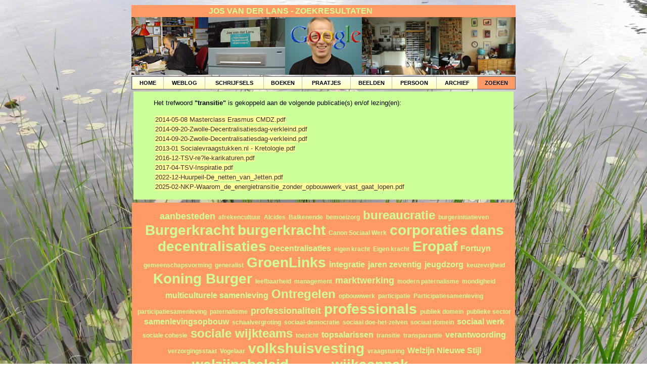

--- FILE ---
content_type: text/html; charset=iso-8859-15
request_url: https://www.josvdlans.nl/gevonden.php?zoekterm=transitie
body_size: 3639
content:

<!DOCTYPE html>
<html lang="en">
<head>
<title>Jos van der Lans - zoeken</title>
<link href="/css/layout.css" rel="stylesheet" type="text/css">

<script language="JavaScript" type="text/JavaScript">
<!--
function MM_openBrWindow(theURL,winName,features) { //v2.0
  window.open(theURL,winName,features);
}
//-->
</script>

<!-- Google Analytics -->
<!-- Google tag (gtag.js) -->
<script async src="https://www.googletagmanager.com/gtag/js?id=UA-184505-15"></script>
<script>
  window.dataLayer = window.dataLayer || [];
  function gtag(){dataLayer.push(arguments);}
  gtag('js', new Date());

  gtag('config', 'UA-184505-15');
</script>
<!-- End Google Analytics 
<script>
(function(i,s,o,g,r,a,m){i['GoogleAnalyticsObject']=r;i[r]=i[r]||function(){
(i[r].q=i[r].q||[]).push(arguments)},i[r].l=1*new Date();a=s.createElement(o),
m=s.getElementsByTagName(o)[0];a.async=1;a.src=g;m.parentNode.insertBefore(a,m)
})(window,document,'script','https://www.google-analytics.com/analytics.js','ga');

ga('create', 'UA-184505-15', 'auto');
ga('send', 'pageview');
</script>
--></head>

<body id="zoeken">
<table id="titel" class="journalist" border="0" cellpadding="0" cellspacing="0">
<tr>
    <td width="630">JOS VAN DER LANS - ZOEKRESULTATEN</td>
	<td><a class="addthis_button_facebook"></a></td>
	<td><a class="addthis_button_twitter"></a></td>
	<td><a class="addthis_button_email"></a></td>
	<td><a class="addthis_button_print"></a></td>
	<td><a class="addthis_button_compact"></a></td>
</tr>
</table>
<script type="text/javascript">var addthis_config = {"data_track_clickback":true};</script>
<script type="text/javascript" src="https://s7.addthis.com/js/250/addthis_widget.js#pubid=ra-4f7454480ec95972"></script>

<table width="760" cols="40" border="0" align="center" cellpadding="0" cellspacing="0">
  <tr>
    <td colspan="8"><img src="images/contact/01-contact.jpg" width="152" height="114"></td>
    <td colspan="8"><img src="images/contact/02-contact.jpg" width="152" height="114"></td>
    <td colspan="8"><img src="images/jos_google.jpg" width="152" height="114"></td>
    <td colspan="8"><img src="images/contact/04-contact.jpg" width="152" height="114"></td>
    <td colspan="8"><img src="images/contact/05-contact.jpg" width="152" height="114"></td>
  </tr>
</table>

<!-- Start css3menu.com BODY section id=1 -->
<table width="760" border="0" align="center" cellpadding="0" cellspacing="0">
  <tr>
    <td>
    <ul id="css3menu1" class="topmenu">
	<li class="topfirst"><a href="/index.php" title="HOME" style="width:41px;height:14px;line-height:14px;"><span>HOME</span></a>
	<ul>
		<li><a href="/journalist/journalist.php" title="algemeen">algemeen</a></li>
	</ul>

	</li>
	<li><a class="weblog" href="/weblog.php" title="WEBLOG" style="width:61px;height:14px;line-height:14px;">WEBLOG</a></li>
	<li><a class="journalist" href="/journalist/journalist.php" title="SCHRIJFSELS" style="width:95px;height:14px;line-height:14px;"><span>SCHRIJFSELS</span></a>
	<ul>
		<li style="width:104px"><a href="/journalist/journalist.php" title="journalist">algemeen</a></li>
		<li><a href="/journalist/artikelen.php" title="artikelen">publicaties</a></li>
		<li><a href="/journalist/columns.php" title="columns">columns</a></li>
		<li><a href="/journalist/tss.php" title="Sociale vraagstukken">Sociale vraagstukken</a></li>
		<li><a href="/journalist/aedes.php" title="Huurpeil">Huurpeil</a></li>
		<li><a href="https://www.canonsociaalwerk.eu/nl/auteurdetails.php?cps=7&auteur_id=1" target="_blank" title="Canon sociaal werk">Canon sociaal werk</a></li>
		<li><hr></li>
		<li><a href="#" title="archief"><span>archief</span></a>
		<ul>
			<li><a href="/journalist/vn.php" title="archief VN">archief VN</a></li>
			<li><a href="/journalist/dans.php" title="archief DANS">archief DANS</a></li>
		<li><a href="https://www.groene.nl/zoeken?author=Jos+van+der+Lans" target="_blank" title="archief DANS">archief De Groene</a></li>
			<li><a href="#" title="archief Canon"><span>archief Canon</span></a>
			<ul>
				<li><a href="/canon-sociaalwerk/index2.html" target="_blank" title="versie 1.1">versie 1.1</a></li>
				<li><a href="/journalist/canon_1_2.php" target="_blank" title="versie 1.2">versie 1.2</a></li>
				<li><a href="/journalist/canon_1_3.php" target="_blank" title="versie 1.3">versie 1.3</a></li>
			</ul>
			</li>
			<li><a href="/journalist/nabij_is_beter.php" title="nabij is beter 2015-16">nabij is beter 2015-16</a></li>
		</ul>

		</li>
	</ul>

	</li>
	<li><a class="boeken" href="/journalist/boeken.php" title="BOEKEN" style="width:55px;height:14px;line-height:14px;"><span>BOEKEN</span></a>
	<ul>
		<li><a href="/journalist/boeken.php" title="overzicht">overzicht</a></li>
		<li><a href="/journalist/boekdetails.php?boeknr=56" title="DEcentraal">DEcentraal</a></li>
		<li><a href="/journalist/boekdetails.php?boeknr=51" title="Sociaal doe-het-zelven">Sociaal doe-het-zelven</a></li>
		<li><a href="/journalist/eropaf.php" title="Eropaf!">Eropaf!</a></li>
		<li><a href="/journalist/ontregelen.php" title="Ontregelen">Ontregelen</a></li>
		<li><a href="/journalist/koningburger.php" title="Koning Burger">Koning Burger</a></li>
		<li><a href="/dekey150.php" title="Koning Burger">150 jaar De Key</a></li>
	</ul>

	</li>
	<li><a class="praatjes" href="/journalist/lezingen.php" title="PRAATJES" style="width:75px;height:14px;line-height:14px;"><span>PRAATJES</span></a>
	<ul>
		<li style="width:84px"><a href="/journalist/lezingen.php" title="lezingen">lezingen</a></li>
		<li><a href="/journalist/eropaf.php#trailer" title="Eropaf-dvd">Eropaf-dvd</a></li>
	</ul>

	</li>
	<li><a class="beelden" href="#" title="BEELDEN" style="width:61px;height:14px;line-height:14px;"><span>BEELDEN</span></a>
	<ul>
		<li style="width:70px"><a href="/journalist/video.php" title="video's">video's</a></li>
		<li><a href="/journalist/eropaf.php#trailer" title="Eropaf-dvd">Eropaf-dvd</a></li>

	</ul>

	</li>
	<li><a class="persoon" href="#" title="PERSOON" style="width:67px;height:14px;line-height:14px;"><span>PERSOON</span></a>
	<ul>
		<li style="width:76px"><a href="/contact.php" title="contact">contact</a></li>
		<li><a href="/cv.php" title="c.v.">c.v.</a></li>
		<!-- <li><a href="/links.php" title="links">links</a></li> -->
		<li><a href="/sitemap.php" title="sitemap">sitemap</a></li>
		<li><a href="/sitemap.php#kijkcijfers" title="kijkcijfers">kijkcijfers</a></li>
	</ul>

	</li>
	<li><a class="archief" href="#" title="ARCHIEF" style="width:60px;height:14px;line-height:14px;"><span>ARCHIEF</span></a>
	<ul>
		<li><a href="/politicus/politicus.php" title="1e kamer - 1999-2007">1e kamer - 1999-2007</a></li>
		<li><a href="/politicus/nieuwelente.php" title="een nieuwe lente - 2001">een nieuwe lente - 2001</a></li>
		<li><a href="/jaren70/index.html" target="_blank" title="manifest jaren70 - 2005">manifest jaren70 - 2005</a></li>
		<!-- <li><a href="https://www.broodfondswikistad.nl/" target="_blank" title="wikistad - 2010">wikistad - 2010</a></li> -->
		<li><a href="/journalist/vn.php" title="archief VN">archief VN</a></li>
		<li><a href="/journalist/dans.php" title="archief DANS">archief DANS</a></li>
		<li><a href="https://www.groene.nl/zoeken?author=Jos+van+der+Lans" target="_blank" title="archief De Groene">archief De Groene</a></li>
		<li><a href="#" title="archief Canon"><span>archief Canon</span></a>
		<ul>
			<li><a href="/canon-sociaalwerk/index2.html" target="_blank" title="versie 1.1">versie 1.1</a></li>
			<li><a href="/journalist/canon_1_2.php" target="_blank" title="versie 1.2">versie 1.2</a></li>
			<li><a href="/journalist/canon_1_3.php" target="_blank" title="versie 1.3">versie 1.3</a></li>
		</ul>
		</li>
		<li><a href="/journalist/nabij_is_beter.php" title="nabij is beter 2015-16">nabij is beter 2015-16</a></li>
	</ul>

	</li>
	<li class="toplast"><a class="zoeken" href="/zoeken.php" title="ZOEKEN" style="width:54px;height:14px;line-height:14px;">ZOEKEN</a></li>
</ul>

</td>
  </tr>
</table>
<!-- End css3menu.com BODY section -->

<table width="760" align="center" cellpadding="2" cellspacing="4">
  <tr>
  	<td class="tekst">
	Het trefwoord <strong>"transitie"</strong> is gekoppeld aan de volgende publicatie(s) en/of lezing(en):<br><br>
	    <table border="0">
                <tr>
          <td><a href="javascript:;" onClick="MM_openBrWindow('/journalist/lezingen/2014-05-08 Masterclass Erasmus CMDZ.pdf','','menubar=yes,scrollbars=yes,resizable=yes,width=750,height=550')">2014-05-08 Masterclass Erasmus CMDZ.pdf</a></td>
        </tr>
		        <tr>
          <td><a href="javascript:;" onClick="MM_openBrWindow('','','menubar=yes,scrollbars=yes,resizable=yes,width=750,height=550')">2014-09-20-Zwolle-Decentralisatiesdag-verkleind.pdf</a></td>
        </tr>
		        <tr>
          <td><a href="javascript:;" onClick="MM_openBrWindow('/journalist/lezingen/2014-09-20-Zwolle-Decentralisatiesdag-verkleind.pdf','','menubar=yes,scrollbars=yes,resizable=yes,width=750,height=550')">2014-09-20-Zwolle-Decentralisatiesdag-verkleind.pdf</a></td>
        </tr>
		                <tr>
          <td><a href="javascript:;" onClick="MM_openBrWindow('/publicaties/2013-01 Socialevraagstukken.nl - Kretologie.pdf','','menubar=yes,scrollbars=yes,resizable=yes,width=750,height=550')">2013-01 Socialevraagstukken.nl - Kretologie.pdf</a></td>
        </tr>
		        <tr>
          <td><a href="javascript:;" onClick="MM_openBrWindow('/publicaties/2016-12-TSV-re?le-karikaturen.pdf','','menubar=yes,scrollbars=yes,resizable=yes,width=750,height=550')">2016-12-TSV-re?le-karikaturen.pdf</a></td>
        </tr>
		        <tr>
          <td><a href="javascript:;" onClick="MM_openBrWindow('/publicaties/2017-04-TSV-Inspiratie.pdf','','menubar=yes,scrollbars=yes,resizable=yes,width=750,height=550')">2017-04-TSV-Inspiratie.pdf</a></td>
        </tr>
		        <tr>
          <td><a href="javascript:;" onClick="MM_openBrWindow('/publicaties/2022-12-Huurpeil-De_netten_van_Jetten.pdf','','menubar=yes,scrollbars=yes,resizable=yes,width=750,height=550')">2022-12-Huurpeil-De_netten_van_Jetten.pdf</a></td>
        </tr>
		        <tr>
          <td><a href="javascript:;" onClick="MM_openBrWindow('/publicaties/2025-02-NKP-Waarom_de_energietransitie_zonder_opbouwwerk_vast_gaat_lopen.pdf','','menubar=yes,scrollbars=yes,resizable=yes,width=750,height=550')">2025-02-NKP-Waarom_de_energietransitie_zonder_opbouwwerk_vast_gaat_lopen.pdf</a></td>
        </tr>
		    </table>
	  </td>
  	</tr>
</table>
<table width="760" align="center">
  <tr bgcolor="#FF9966">
    <td>
<div id="tagCloud" class="onder">
            <span class="tag3">
			        <a href="gevonden.php?zoekterm=aanbesteden"><strong> aanbesteden</strong></a></span>&nbsp;            <span class="tag1">
			        <a href="gevonden.php?zoekterm=afrekencultuur"><strong> afrekencultuur</strong></a></span>&nbsp;            <span class="tag1">
			        <a href="gevonden.php?zoekterm=Alcides"><strong> Alcides</strong></a></span>&nbsp;            <span class="tag1">
			        <a href="gevonden.php?zoekterm=Balkenende"><strong> Balkenende</strong></a></span>&nbsp;            <span class="tag1">
			        <a href="gevonden.php?zoekterm=bemoeizorg"><strong> bemoeizorg</strong></a></span>&nbsp;            <span class="tag4">
			        <a href="gevonden.php?zoekterm=bureaucratie"><strong> bureaucratie</strong></a></span>&nbsp;            <span class="tag1">
			        <a href="gevonden.php?zoekterm=burgerinitiatieven"><strong> burgerinitiatieven</strong></a></span>&nbsp;            <span class="tag5">
			        <a href="gevonden.php?zoekterm=Burgerkracht"><strong> Burgerkracht</strong></a></span>&nbsp;            <span class="tag5">
			        <a href="gevonden.php?zoekterm=burgerkracht"><strong> burgerkracht</strong></a></span>&nbsp;            <span class="tag1">
			        <a href="gevonden.php?zoekterm=Canon Sociaal Werk"><strong> Canon Sociaal Werk</strong></a></span>&nbsp;            <span class="tag5">
			        <a href="gevonden.php?zoekterm=corporaties"><strong> corporaties</strong></a></span>&nbsp;            <span class="tag5">
			        <a href="gevonden.php?zoekterm=dans"><strong> dans</strong></a></span>&nbsp;            <span class="tag5">
			        <a href="gevonden.php?zoekterm=decentralisaties"><strong> decentralisaties</strong></a></span>&nbsp;            <span class="tag2">
			        <a href="gevonden.php?zoekterm=Decentralisaties"><strong> Decentralisaties</strong></a></span>&nbsp;            <span class="tag1">
			        <a href="gevonden.php?zoekterm=eigen kracht"><strong> eigen kracht</strong></a></span>&nbsp;            <span class="tag1">
			        <a href="gevonden.php?zoekterm=Eigen kracht"><strong> Eigen kracht</strong></a></span>&nbsp;            <span class="tag5">
			        <a href="gevonden.php?zoekterm=Eropaf"><strong> Eropaf</strong></a></span>&nbsp;            <span class="tag2">
			        <a href="gevonden.php?zoekterm=Fortuyn"><strong> Fortuyn</strong></a></span>&nbsp;            <span class="tag1">
			        <a href="gevonden.php?zoekterm=gemeenschapsvorming"><strong> gemeenschapsvorming</strong></a></span>&nbsp;            <span class="tag1">
			        <a href="gevonden.php?zoekterm=generalist"><strong> generalist</strong></a></span>&nbsp;            <span class="tag5">
			        <a href="gevonden.php?zoekterm=GroenLinks"><strong> GroenLinks</strong></a></span>&nbsp;            <span class="tag2">
			        <a href="gevonden.php?zoekterm=integratie"><strong> integratie</strong></a></span>&nbsp;            <span class="tag2">
			        <a href="gevonden.php?zoekterm=jaren zeventig"><strong> jaren zeventig</strong></a></span>&nbsp;            <span class="tag2">
			        <a href="gevonden.php?zoekterm=jeugdzorg"><strong> jeugdzorg</strong></a></span>&nbsp;            <span class="tag1">
			        <a href="gevonden.php?zoekterm=keuzevrijheid"><strong> keuzevrijheid</strong></a></span>&nbsp;            <span class="tag5">
			        <a href="gevonden.php?zoekterm=Koning Burger"><strong> Koning Burger</strong></a></span>&nbsp;            <span class="tag1">
			        <a href="gevonden.php?zoekterm=leefbaarheid"><strong> leefbaarheid</strong></a></span>&nbsp;            <span class="tag1">
			        <a href="gevonden.php?zoekterm=management"><strong> management</strong></a></span>&nbsp;            <span class="tag3">
			        <a href="gevonden.php?zoekterm=marktwerking"><strong> marktwerking</strong></a></span>&nbsp;            <span class="tag1">
			        <a href="gevonden.php?zoekterm=modern paternalisme"><strong> modern paternalisme</strong></a></span>&nbsp;            <span class="tag1">
			        <a href="gevonden.php?zoekterm=mondigheid"><strong> mondigheid</strong></a></span>&nbsp;            <span class="tag2">
			        <a href="gevonden.php?zoekterm=multiculturele samenleving"><strong> multiculturele samenleving</strong></a></span>&nbsp;            <span class="tag4">
			        <a href="gevonden.php?zoekterm=Ontregelen"><strong> Ontregelen</strong></a></span>&nbsp;            <span class="tag1">
			        <a href="gevonden.php?zoekterm=opbouwwerk"><strong> opbouwwerk</strong></a></span>&nbsp;            <span class="tag1">
			        <a href="gevonden.php?zoekterm=participatie"><strong> participatie</strong></a></span>&nbsp;            <span class="tag1">
			        <a href="gevonden.php?zoekterm=Participatiesamenleving"><strong> Participatiesamenleving</strong></a></span>&nbsp;            <span class="tag1">
			        <a href="gevonden.php?zoekterm=participatiesamenleving"><strong> participatiesamenleving</strong></a></span>&nbsp;            <span class="tag1">
			        <a href="gevonden.php?zoekterm=paternalisme"><strong> paternalisme</strong></a></span>&nbsp;            <span class="tag3">
			        <a href="gevonden.php?zoekterm=professionaliteit"><strong> professionaliteit</strong></a></span>&nbsp;            <span class="tag5">
			        <a href="gevonden.php?zoekterm=professionals"><strong> professionals</strong></a></span>&nbsp;            <span class="tag1">
			        <a href="gevonden.php?zoekterm=publiek domein"><strong> publiek domein</strong></a></span>&nbsp;            <span class="tag1">
			        <a href="gevonden.php?zoekterm=publieke sector"><strong> publieke sector</strong></a></span>&nbsp;            <span class="tag2">
			        <a href="gevonden.php?zoekterm=samenlevingsopbouw"><strong> samenlevingsopbouw</strong></a></span>&nbsp;            <span class="tag1">
			        <a href="gevonden.php?zoekterm=schaalvergroting"><strong> schaalvergroting</strong></a></span>&nbsp;            <span class="tag1">
			        <a href="gevonden.php?zoekterm=sociaal-democratie"><strong> sociaal-democratie</strong></a></span>&nbsp;            <span class="tag1">
			        <a href="gevonden.php?zoekterm=sociaal doe-het-zelven"><strong> sociaal doe-het-zelven</strong></a></span>&nbsp;            <span class="tag1">
			        <a href="gevonden.php?zoekterm=sociaal domein"><strong> sociaal domein</strong></a></span>&nbsp;            <span class="tag2">
			        <a href="gevonden.php?zoekterm=sociaal werk"><strong> sociaal werk</strong></a></span>&nbsp;            <span class="tag1">
			        <a href="gevonden.php?zoekterm=sociale cohesie"><strong> sociale cohesie</strong></a></span>&nbsp;            <span class="tag4">
			        <a href="gevonden.php?zoekterm=sociale wijkteams"><strong> sociale wijkteams</strong></a></span>&nbsp;            <span class="tag1">
			        <a href="gevonden.php?zoekterm=toezicht"><strong> toezicht</strong></a></span>&nbsp;            <span class="tag2">
			        <a href="gevonden.php?zoekterm=topsalarissen"><strong> topsalarissen</strong></a></span>&nbsp;            <span class="tag1">
			        <a href="gevonden.php?zoekterm=transitie"><strong> transitie</strong></a></span>&nbsp;            <span class="tag1">
			        <a href="gevonden.php?zoekterm=transparantie"><strong> transparantie</strong></a></span>&nbsp;            <span class="tag2">
			        <a href="gevonden.php?zoekterm=verantwoording"><strong> verantwoording</strong></a></span>&nbsp;            <span class="tag1">
			        <a href="gevonden.php?zoekterm=verzorgingsstaat"><strong> verzorgingsstaat</strong></a></span>&nbsp;            <span class="tag1">
			        <a href="gevonden.php?zoekterm=Vogelaar"><strong> Vogelaar</strong></a></span>&nbsp;            <span class="tag5">
			        <a href="gevonden.php?zoekterm=volkshuisvesting"><strong> volkshuisvesting</strong></a></span>&nbsp;            <span class="tag1">
			        <a href="gevonden.php?zoekterm=vraagsturing"><strong> vraagsturing</strong></a></span>&nbsp;            <span class="tag2">
			        <a href="gevonden.php?zoekterm=Welzijn Nieuwe Stijl"><strong> Welzijn Nieuwe Stijl</strong></a></span>&nbsp;            <span class="tag5">
			        <a href="gevonden.php?zoekterm=welzijnsbeleid"><strong> welzijnsbeleid</strong></a></span>&nbsp;            <span class="tag1">
			        <a href="gevonden.php?zoekterm=welzijnswerk"><strong> welzijnswerk</strong></a></span>&nbsp;            <span class="tag5">
			        <a href="gevonden.php?zoekterm=wijkaanpak"><strong> wijkaanpak</strong></a></span>&nbsp;            <span class="tag1">
			        <a href="gevonden.php?zoekterm=Wilders"><strong> Wilders</strong></a></span>&nbsp;            <span class="tag2">
			        <a href="gevonden.php?zoekterm=WMO"><strong> WMO</strong></a></span>&nbsp;            <span class="tag5">
			        <a href="gevonden.php?zoekterm=woningcorporaties"><strong> woningcorporaties</strong></a></span>&nbsp;</div>
    </td>
  </tr>
</table>
</body>
</html>


--- FILE ---
content_type: text/css
request_url: https://www.josvdlans.nl/css/layout.css
body_size: 2883
content:
html, body, ul, ol, li, p, h1, h2, h3, h4, h5, h6, form, fieldset, a, img, iframe {
	margin: 0;
	padding: 0;
	border: 0;
}	

body {
	font:12px Arial, Helvetica, sans-serif;
	color:#000000;
	margin: 0px;
	margin-top: 10px;
	background-color: #FFB;
	background: url(/images/achtergrond.jpg) no-repeat left top fixed; 
	-webkit-background-size: cover;
	-moz-background-size: cover;
	-o-background-size: cover;
	background-size: cover;
	scrollbar-face-color: #FF9966;
	scrollbar-shadow-color: #CCFF99;
	scrollbar-3dlight-color: #CCFF99;
	scrollbar-highlight-color:#FF9966;
	scrollbar-darkshadow-color: #CCFF99;
	scrollbar-track-color: #CCFF99;
	scrollbar-arrow-color: #CCFF99;
}
p, td        {
	font-size: 13px;
	font-family: Arial, Helvetica, sans-serif;
	text-transform: none;
	vertical-align: top;
}
td.tekst p {
	display: block;
	margin-bottom: 15px;
}
ol, ul {
	padding-left: 3px;
	margin-top: 2pt;
}
ul.tekst, ul.tekst_p  {
	margin-top: -5px;
}
ul.tekst li, ul.tekst_p li {
	margin-left: -2px;
}
a    { 
	color: #333333; 
	font-family: Arial, Helvetica, sans-serif;
	text-decoration: none; 
	background-color: #FFFF99;
}

a:hover   {
	font-family: Arial, Helvetica, sans-serif;
	text-decoration: none;
	background-color: #333333;
	color: #FFFF99;
}
.addthis_toolbox a, .addthis_toolbox a:hover {
	background-color:#FF9966;
}
#banner {
	display: block;
	text-align: center;
	margin-top: -10px;
	margin-bottom: 3px;
}
#titel {
	width: 760px;
	height: 24px;
	margin: 0 auto; 
	padding-top: 3px;
	text-align: center; /* this overrides the text-align: center on the body element. */
	font-family: Arial, Helvetica, sans-serif;
	text-transform: none;
	font-weight: bold;
}
#titel td {
	font-size: 16px;
}
.journalist {
	color: #CCFF99;
	background-color: #FF9966;
}
.politicus {
	color: #CCFF99;
	background-color: #FF9966;
}
.tekst {
	padding: 15px 30px 15px 40px;
	background-color: #CCFF99;
}
.tekst_p {
	padding: 15px 30px 15px 40px;
	background-color: #FF9966;
}
td.tekst, td.tekst_p  {
	width: 490px;
}
.knop {
	width: 67px;
	font-size: 11px;
	border: 1px solid #333333;
	font-weight: bold;
	display: block;
}

.knop_act {
	width: 67px;
	font-size: 11px;
	border: 1px solid #333333;
	background-color: #999999;
	color: #FFFF99;
	border: 1px solid #FFFF99;
	font-weight: bold;
	display: block;
}

.knop:hover {
	border: 1px solid #FFFF99;
}

.groot  { 
	font-size: 16px; 
	font-family: Arial, Helvetica, sans-serif;
	text-transform: none 
}

.grootvet  {
	font-size: 16px;
	font-family: Arial, Helvetica, sans-serif;
	text-transform: none;
	font-weight: bold;
}

.groot_terra  {
	font-size: 16px;
	color:#FF9966;
	font-family: Arial, Helvetica, sans-serif;
	text-transform: none;
	font-weight: bold;
}

.groot_groen  {
	font-size: 16px;
	color:#CCFF99;
	font-family: Arial, Helvetica, sans-serif;
	text-transform: none;
	font-weight: bold;
}

.klein  { 
	font-size: 11px; 
	font-family: Arial, Helvetica, sans-serif;
	text-transform: none 
}

.kleinvet  {
	font-size: 11px;
	font-family: Arial, Helvetica, sans-serif;
	text-transform: none;
	font-weight: bold;
	font-style: italic;
}

.plaatje {
	text-decoration: none;
	border-width: 0;
}

a.plaatje:hover {
	text-decoration: none;
}

.vetklein {
	font-size: 11px;
	font-family: Arial, Helvetica, sans-serif;
	text-transform: none;
	font-weight: bold;
	font-style: normal;
}

.boekfoto {
	margin-right: 10px;
	margin-bottom: 10px;
	max-width: 480px;
}

/* opmaak onderhoudspagina's */
#onderhoud {
	background: url(/images/back.gif) repeat;	
}
#onderhoud li {
	padding-bottom: 5px;
	font-size: 14px;
	margin-left: 15px;
}

/* onderhoudsmelding */
.melding {
	display:block;
	font-weight: bold;
	font-size: 16px;
	border: 1px solid #000;
	padding: 5px;
	text-align: center;
	margin-top: 5px;
	margin-bottom: 5px;
	width: 250px;
	background-color: #FF9;
}

/* kalender stijl */
.post-date {
	width: 47px;
	height: 46px;
	text-align: center;
	background:url(../images/date-bg.gif) no-repeat;
}
.post-jaar {
	font-size: 11px;
	color: #FFFFFF;
	text-align: center;
	display:block;
	line-height: 11px;
	padding-top: 2px;
	margin-left: -3px;
}
.post-month {
	font-size: 11px;
	text-transform: uppercase;
	color: #FFFFFF;
	text-align: center;
	display:block;
	line-height: 11px;
	padding-top: 2px;
	margin-left: -3px;
}

.post-day {
	font-size: 18px;
	text-transform: uppercase;
	color: #999999;
	text-align: center;
	display:block;
	line-height: 18px;
	padding-top: 7px;
	margin-left: -3px;
}
.post-month-v {
	font-size: 11px;
	text-transform: uppercase;
	color: #999999;
	text-align: center;
	display:block;
	line-height: 11px;
	padding-top: 0px;
	margin-left: -3px;
}
.post-day-v {
	font-size: 17px;
	text-transform: uppercase;
	color: #999999;
	text-align: center;
	display:block;
	line-height: 17px;
	padding-top: 3px;
	margin-left: -3px;
}
/* twittervak stijl */
#twitter {
	 padding-top: 4px;
	 z-index: -1;
	 width: 260px;
	 height: 260px;
	 overflow: auto;
}

/* kijkcijfers stijl */
#kijkcijfers img {
	width: 300px;
}
#kijkcijfers #tipDiv img {
	width: 450px;
}
table#kijkcijfers td {
	vertical-align: top;
	padding: 10px;
}

/* dekey150 stijl */
#dekey150 h1, #dekey150 h2 {
	padding-left: 30px;
	width: 690px;
}
#dekey150 .journalist  {
	font-weight: bold;
	width: 690px;
}
#dekey150 .hoofdstuk, #dekey150 .periode {
	font-size: 20px;
}
#dekey150 .hoofdstuk {
	padding-left: 30px;
}
#dekey150 .periode {
	position:relative;
	float: right;
	margin-right: 30px;
}
#dekey150 img {
	width: 150px;
}
table#dekey150 p {
	font-size: 14px;
}
table#dekey150 td.col1 {
	padding: 30px;
	width: 100px;
}
table#dekey150 td.col2 {
	vertical-align: top;
	padding: 30px;
	width: 460px;
}

/* tagCloud stijl */
#home #tagCloud {font-family: verdana; background-color:#FF9966; width: 758px; padding: 5px 0px 5px 0px; margin: 5px 0 0 6px; text-align: center; font-weight: bold;}
#home #tagCloud a { color: #CCFF99; background-color:#FF9966; text-decoration: none; }
#home #tagCloud a:hover { color: gray; background-color:#FF9966; }

#zoeken #tagCloud {font-family: verdana; background-color:#FF9966; width: 750px; padding: 5px 0px 5px 0px; margin: 5px 0 0 6px; text-align: center; font-weight: bold;}
#zoeken #tagCloud a { color: #CCFF99; background-color:#FF9966; text-decoration: none; }
#zoeken #tagCloud a:hover { color: gray; background-color:#FF9966; }


.tag1 {font-size: 12px;}
.tag2 {font-size: 16px;}
.tag3 {font-size: 18px;}
.tag4 {font-size: 24px;}
.tag5 {font-size: 28px;}
.inv {display:none;}

/* tagCloud stijl */
#tagCloud a { color: #FF9966; background-color:#CCFF99; text-decoration: none; }
#tagCloud a:hover { color: gray; background-color:#CCFF99; }

/* twittervak in blog */
.twitter-tweet {
	width: 480px !important;
}
/* css3 menu stijl */
#journalist .journalist, #weblog .weblog, #boeken .boeken, #praatjes .praatjes, #beelden .beelden, #persoon .persoon, #archief .archief, #zoeken .zoeken {
	background-color:#FF9966; background-image: none;
}
#css3menu1, topmenu {
	z-index: 2;
}
ul#css3menu1,ul#css3menu1 ul{
	margin:0;list-style:none;padding:0;background-color:#dedede;border-width:1px;border-style:solid;border-color:#5f5f5f;}
ul#css3menu1 ul{
	display:none;position:absolute;left:0;top:100%;-moz-box-shadow:3.5px 3.5px 5px #000000;-webkit-box-shadow:3.5px 3.5px 5px #000000;box-shadow:3.5px 3.5px 5px #000000;padding:0;background-color:#ffff99;}
ul#css3menu1 li:hover>*{
	display:block;}
ul#css3menu1 li:hover{
	position:relative;}
ul#css3menu1 ul ul{
	position:absolute;left:50%;top:0;}
ul#css3menu1{
	display:block;font-size:0;float:left;}
ul#css3menu1 li{
	display:block;white-space:nowrap;font-size:0;float:left;z-index: 2;}
ul#css3menu1>li,ul#css3menu1 li{
	margin:0;z-index:2;}
ul#css3menu1 a:active, ul#css3menu1 a:focus{
	outline-style:none;}
ul#css3menu1 a,ul#css3menu1 a.pressed{
	display:block;vertical-align:middle;text-align:center;text-decoration:none;font:bold 11px Arial;color:#000000;text-shadow:#FFF 0 0 1px;cursor:pointer;}
ul#css3menu1 ul li{
	float:none;margin:3px 5px 0 5px;z-index:2;
}
ul#css3menu1 ul a{
	text-align:left;padding:4px;background-color:#ffff99;background-image:none;border-width:0;font:12px Arial;color:#000000;text-decoration:none;}
ul#css3menu1 li:hover>a{
	background-color:#ccff99;border-color:#C0C0C0;border-style:solid;font:bold 11px Arial;color:#000000;text-decoration:none;text-shadow:#FFF 0 0 1px;background-image:url("mainbk.png");background-position:0 100px;}
ul#css3menu1 img{
	border:none;vertical-align:middle;margin-right:10px;}
ul#css3menu1 img.over{
	display:none;}
ul#css3menu1 li:hover > a img.def{
	display:none;}
ul#css3menu1 li:hover > a img.over{
	display:inline;}
ul#css3menu1 li a.pressed img.over{
	display:inline;}
ul#css3menu1 li a.pressed img.def{
	display:none;}
ul#css3menu1 span{
	display:block;overflow:visible;background-position:right center;background-repeat:no-repeat;padding-right:0px;}
ul#css3menu1 ul span{
	background-image:url("arrowsub.png");padding-right:28px;}
ul#css3menu1 a{
	padding:5px 10px 5px 10px;background-color:#ffff99;background-image:url("mainbk.png");background-repeat:repeat;background-position:0 0;border-width:0 0 0 1px;border-style:solid;border-color:#C0C0C0;color:#000000;text-decoration:none;}
ul#css3menu1 li:hover>a,ul#css3menu1 li>a.pressed{
	background-color:#FF9966;background-image:url("mainbk.png");background-position:0 100px;border-style:solid;border-color:#C0C0C0;color:#000000;text-decoration:none;}
ul#css3menu1 ul li:hover>a,ul#css3menu1 ul li>a.pressed{
	background-color:#FF9966;background-image:none;font:12px Arial;color:#868686;text-decoration:none;}
ul#css3menu1 li.topfirst>a{
	}
ul#css3menu1 li.toplast>a{
	}

#colorchart{border:0;padding:0;border-collapse:collapse;}#colorchart td{width:23px;height:23px;}.wrapper{height:100px;}.holder{width:68px;height:68px;float:left;margin-right:1px;}.wrapper div div{height:68px;float:left;}.wrapper div div div{width:38px;height:38px;margin:15px;}.off{background-image:url('http://c632769.r69.cf2.rackcdn.com/onoff_001.png');background-position:0 -68px;}.on{background-image:url('http://c632769.r69.cf2.rackcdn.com/onoff_001.png');background-position:-68px -136px;}.htmlcode{border:1px solid gray;background-color:gray;color:white;padding:5px;}.yui-picker-hue-thumb{cursor:default;width:18px;height:18px;top:-8px;left:-2px;z-index:9;position:absolute;}.yui-picker-hue-bg{-moz-outline:none;outline:0 none;position:absolute;left:375px;height:366px;width:28px;background:url(http://c632769.r69.cf2.rackcdn.com/hue_bg.png) no-repeat;top:4px;}.yui-picker-bg{-moz-outline:none;outline:0 none;position:absolute;top:4px;left:4px;height:364px;width:364px;background-color:#F00;background-image:url(http://c632769.r69.cf2.rackcdn.com/picker_mask_001.png);}*html .yui-picker-bg{background-image:none;filter:progid:DXImageTransform.Microsoft.AlphaImageLoader(src='http://c632769.r69.cf2.rackcdn.com/picker_mask_001.png',sizingMethod='scale');}.yui-picker-thumb{cursor:default;width:11px;height:11px;z-index:9;position:absolute;top:-4px;left:-4px;}.yui-picker-swatch{position:absolute;left:415px;top:10px;height:155px;width:195px;border:2px solid #7c7c7c;}.yui-picker-controls{position:absolute;top:180px;left:415px;font:1.6em monospace;}.yui-picker-controls .hd{background:transparent;border-width:0!important;}.yui-picker-controls .bd{height:100px;border-width:0!important;}.yui-picker-controls ul{float:left;padding:0 2px 0 0;margin:0;}.yui-picker-controls li{padding:2px;list-style:none;margin:0;}.yui-picker-controls input{font-size:20px;width:2.4em;}.yui-picker-hex-controls{clear:both;padding:20px 0 0 0;font:2em monospace;}.yui-picker-hex-controls input{width:160px;font:40px monospace;margin-left:-20px;}.yui-picker-controls a{font:20px arial,helvetica,clean,sans-serif;display:block;*display:inline-block;padding:0;color:#000;}#container{background-color:#eee;height:380px;width:625px;position:relative;}#insertcolor{background-color:#EEE;width:615px;font-size:20px;position:relative;text-align:right;padding:5px;margin:5px 0;}input#startcolor{font-size:16px;width:90px;}button#newcolor{font-size:16px;}-moz-box-sizing:content-box;-webkit-box-sizing:content-box;box-sizing:content-box;
